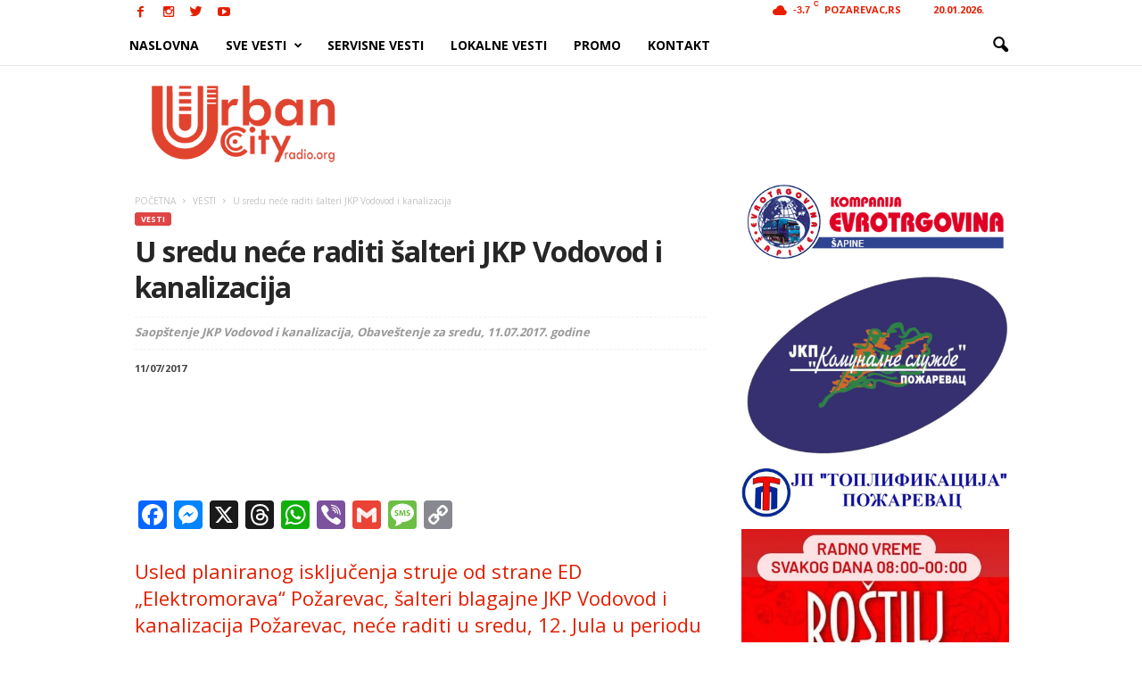

--- FILE ---
content_type: text/html; charset=UTF-8
request_url: https://urbancityradio.org/wp-admin/admin-ajax.php?td_theme_name=Newsmag&v=3.0
body_size: -147
content:
{"13111":1456}

--- FILE ---
content_type: text/html; charset=utf-8
request_url: https://www.google.com/recaptcha/api2/aframe
body_size: 268
content:
<!DOCTYPE HTML><html><head><meta http-equiv="content-type" content="text/html; charset=UTF-8"></head><body><script nonce="Qct5mWWuMYrV2EP-PzKWnQ">/** Anti-fraud and anti-abuse applications only. See google.com/recaptcha */ try{var clients={'sodar':'https://pagead2.googlesyndication.com/pagead/sodar?'};window.addEventListener("message",function(a){try{if(a.source===window.parent){var b=JSON.parse(a.data);var c=clients[b['id']];if(c){var d=document.createElement('img');d.src=c+b['params']+'&rc='+(localStorage.getItem("rc::a")?sessionStorage.getItem("rc::b"):"");window.document.body.appendChild(d);sessionStorage.setItem("rc::e",parseInt(sessionStorage.getItem("rc::e")||0)+1);localStorage.setItem("rc::h",'1768950252140');}}}catch(b){}});window.parent.postMessage("_grecaptcha_ready", "*");}catch(b){}</script></body></html>